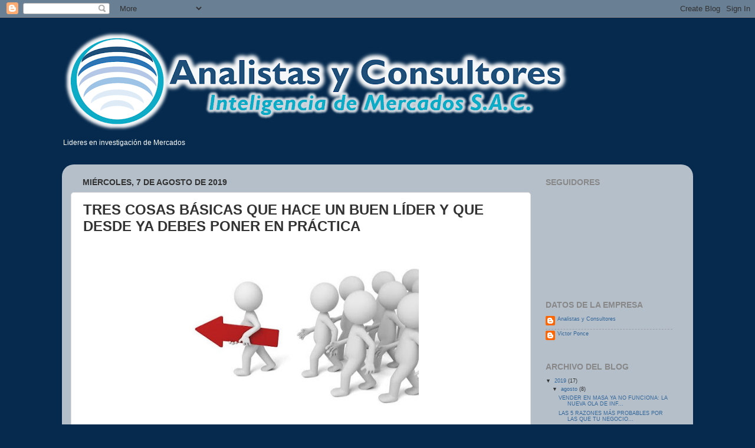

--- FILE ---
content_type: text/html; charset=UTF-8
request_url: http://analistasyconsultores.blogspot.com/2019/08/tres-cosas-basicas-que-hace-un-buen.html
body_size: 14845
content:
<!DOCTYPE html>
<html class='v2' dir='ltr' xmlns='http://www.w3.org/1999/xhtml' xmlns:b='http://www.google.com/2005/gml/b' xmlns:data='http://www.google.com/2005/gml/data' xmlns:expr='http://www.google.com/2005/gml/expr'>
<head>
<link href='https://www.blogger.com/static/v1/widgets/335934321-css_bundle_v2.css' rel='stylesheet' type='text/css'/>
<meta content='width=1100' name='viewport'/>
<meta content='text/html; charset=UTF-8' http-equiv='Content-Type'/>
<meta content='blogger' name='generator'/>
<link href='http://analistasyconsultores.blogspot.com/favicon.ico' rel='icon' type='image/x-icon'/>
<link href='http://analistasyconsultores.blogspot.com/2019/08/tres-cosas-basicas-que-hace-un-buen.html' rel='canonical'/>
<link rel="alternate" type="application/atom+xml" title="Analistas y Consultores - Atom" href="http://analistasyconsultores.blogspot.com/feeds/posts/default" />
<link rel="alternate" type="application/rss+xml" title="Analistas y Consultores - RSS" href="http://analistasyconsultores.blogspot.com/feeds/posts/default?alt=rss" />
<link rel="service.post" type="application/atom+xml" title="Analistas y Consultores - Atom" href="https://www.blogger.com/feeds/7373919954916740141/posts/default" />

<link rel="alternate" type="application/atom+xml" title="Analistas y Consultores - Atom" href="http://analistasyconsultores.blogspot.com/feeds/6711701536702838502/comments/default" />
<!--Can't find substitution for tag [blog.ieCssRetrofitLinks]-->
<link href='https://blogger.googleusercontent.com/img/b/R29vZ2xl/AVvXsEjkpkRlj-L3bfFeKmthsdxRrI8dBj9cmz3T1fZE83KWkN9VZ3Q-XDMxToddMLNGhGCYFljPJ4dEX9LYD8MDIKu4r8aJizBTspY4Bg5RP_mr13AuqXtLTeeuMlS6aUGirzYWIqUdaXqdBfo-/s400/03.JPG' rel='image_src'/>
<meta content='http://analistasyconsultores.blogspot.com/2019/08/tres-cosas-basicas-que-hace-un-buen.html' property='og:url'/>
<meta content='TRES COSAS BÁSICAS QUE HACE UN BUEN LÍDER Y QUE DESDE YA DEBES PONER EN PRÁCTICA' property='og:title'/>
<meta content='Analistas y Consultores, Investigación de Mercados, Marketing, encuestas, Marketing' property='og:description'/>
<meta content='https://blogger.googleusercontent.com/img/b/R29vZ2xl/AVvXsEjkpkRlj-L3bfFeKmthsdxRrI8dBj9cmz3T1fZE83KWkN9VZ3Q-XDMxToddMLNGhGCYFljPJ4dEX9LYD8MDIKu4r8aJizBTspY4Bg5RP_mr13AuqXtLTeeuMlS6aUGirzYWIqUdaXqdBfo-/w1200-h630-p-k-no-nu/03.JPG' property='og:image'/>
<meta content='Analistas y Consultores | Empresa especializada en investigación de mercados y opinión pública; ejecución de planes integrales de investigación y proyectos especiales a nivel nacional y latinoamericano (red establecida).' name='Description'/>
<meta content='analistas, analistas & consultores, analistas y consultores, a&c, ayc, pulso, pulso de la opinion, pulso de la opinión, encuestas, encuestas de opinion publica, encuestas de opinión pública, encuestas elecotorales, opinion pública, opinion publica, estudios de mercados, estudios de opinión pública, Estudios de opinion publica, investigacion de mercados, investigación de mercados, investigación de la opinión pública, investigacion de la opinion publica, investigación en marketing, investigacion en marketing, Bernardo verjovsky, surveys, survey, market research, opinion public, marketing research, marketing research peru, marketing data, farmadatos, marketing farmacéutico, marketing bancario, mayorista abarrotero, censo de farmacias, censo de mayoristas, censo de medicos, encuestas a médicos' name='Keywords'/>
<title>Analistas y Consultores: TRES COSAS BÁSICAS QUE HACE UN BUEN LÍDER Y QUE DESDE YA DEBES PONER EN PRÁCTICA</title>
<style id='page-skin-1' type='text/css'><!--
/*-----------------------------------------------
Blogger Template Style
Name:     Picture Window
Designer: Blogger
URL:      www.blogger.com
----------------------------------------------- */
/* Content
----------------------------------------------- */
body {
font: normal normal 10px Arial, Tahoma, Helvetica, FreeSans, sans-serif;
color: #333333;
background: #052a4e none no-repeat scroll center center;
}
html body .region-inner {
min-width: 0;
max-width: 100%;
width: auto;
}
.content-outer {
font-size: 90%;
}
a:link {
text-decoration:none;
color: #336699;
}
a:visited {
text-decoration:none;
color: #6699cc;
}
a:hover {
text-decoration:underline;
color: #32aaff;
}
.content-outer {
background: transparent none repeat scroll top left;
-moz-border-radius: 0;
-webkit-border-radius: 0;
-goog-ms-border-radius: 0;
border-radius: 0;
-moz-box-shadow: 0 0 0 rgba(0, 0, 0, .15);
-webkit-box-shadow: 0 0 0 rgba(0, 0, 0, .15);
-goog-ms-box-shadow: 0 0 0 rgba(0, 0, 0, .15);
box-shadow: 0 0 0 rgba(0, 0, 0, .15);
margin: 20px auto;
}
.content-inner {
padding: 0;
}
/* Header
----------------------------------------------- */
.header-outer {
background: rgba(0, 0, 0, 0) none repeat-x scroll top left;
_background-image: none;
color: #ffffff;
-moz-border-radius: 0;
-webkit-border-radius: 0;
-goog-ms-border-radius: 0;
border-radius: 0;
}
.Header img, .Header #header-inner {
-moz-border-radius: 0;
-webkit-border-radius: 0;
-goog-ms-border-radius: 0;
border-radius: 0;
}
.header-inner .Header .titlewrapper,
.header-inner .Header .descriptionwrapper {
padding-left: 0;
padding-right: 0;
}
.Header h1 {
font: normal bold 36px Arial, Tahoma, Helvetica, FreeSans, sans-serif;
text-shadow: 1px 1px 3px rgba(0, 0, 0, 0.3);
}
.Header h1 a {
color: #ffffff;
}
.Header .description {
font-size: 130%;
}
/* Tabs
----------------------------------------------- */
.tabs-inner {
margin: .5em 20px 0;
padding: 0;
}
.tabs-inner .section {
margin: 0;
}
.tabs-inner .widget ul {
padding: 0;
background: rgba(0, 0, 0, 0) none repeat scroll bottom;
-moz-border-radius: 0;
-webkit-border-radius: 0;
-goog-ms-border-radius: 0;
border-radius: 0;
}
.tabs-inner .widget li {
border: none;
}
.tabs-inner .widget li a {
display: inline-block;
padding: .5em 1em;
margin-right: .25em;
color: #ffffff;
font: normal normal 15px Arial, Tahoma, Helvetica, FreeSans, sans-serif;
-moz-border-radius: 10px 10px 0 0;
-webkit-border-top-left-radius: 10px;
-webkit-border-top-right-radius: 10px;
-goog-ms-border-radius: 10px 10px 0 0;
border-radius: 10px 10px 0 0;
background: transparent url(https://resources.blogblog.com/blogblog/data/1kt/transparent/black50.png) repeat scroll top left;
border-right: 1px solid rgba(0, 0, 0, 0);
}
.tabs-inner .widget li:first-child a {
padding-left: 1.25em;
-moz-border-radius-topleft: 10px;
-moz-border-radius-bottomleft: 0;
-webkit-border-top-left-radius: 10px;
-webkit-border-bottom-left-radius: 0;
-goog-ms-border-top-left-radius: 10px;
-goog-ms-border-bottom-left-radius: 0;
border-top-left-radius: 10px;
border-bottom-left-radius: 0;
}
.tabs-inner .widget li.selected a,
.tabs-inner .widget li a:hover {
position: relative;
z-index: 1;
background: rgba(0, 0, 0, 0) url(https://resources.blogblog.com/blogblog/data/1kt/transparent/white80.png) repeat scroll bottom;
color: #336699;
-moz-box-shadow: 0 0 3px rgba(0, 0, 0, .15);
-webkit-box-shadow: 0 0 3px rgba(0, 0, 0, .15);
-goog-ms-box-shadow: 0 0 3px rgba(0, 0, 0, .15);
box-shadow: 0 0 3px rgba(0, 0, 0, .15);
}
/* Headings
----------------------------------------------- */
h2 {
font: normal bold 100% normal 13px Arial, Tahoma, Helvetica, FreeSans, sans-serif;
text-transform: uppercase;
color: #888888;
margin: .5em 0;
}
/* Main
----------------------------------------------- */
.main-outer {
background: transparent url(https://resources.blogblog.com/blogblog/data/1kt/transparent/white80.png) repeat scroll top left;
-moz-border-radius: 20px 20px 0 0;
-webkit-border-top-left-radius: 20px;
-webkit-border-top-right-radius: 20px;
-webkit-border-bottom-left-radius: 0;
-webkit-border-bottom-right-radius: 0;
-goog-ms-border-radius: 20px 20px 0 0;
border-radius: 20px 20px 0 0;
-moz-box-shadow: 0 1px 3px rgba(0, 0, 0, .15);
-webkit-box-shadow: 0 1px 3px rgba(0, 0, 0, .15);
-goog-ms-box-shadow: 0 1px 3px rgba(0, 0, 0, .15);
box-shadow: 0 1px 3px rgba(0, 0, 0, .15);
}
.main-inner {
padding: 15px 20px 20px;
}
.main-inner .column-center-inner {
padding: 0 0;
}
.main-inner .column-left-inner {
padding-left: 0;
}
.main-inner .column-right-inner {
padding-right: 0;
}
/* Posts
----------------------------------------------- */
h3.post-title {
margin: 0;
font: normal bold 24px Arial, Tahoma, Helvetica, FreeSans, sans-serif;
}
.comments h4 {
margin: 1em 0 0;
font: normal bold 24px Arial, Tahoma, Helvetica, FreeSans, sans-serif;
}
.date-header span {
color: #333333;
}
.post-outer {
background-color: #ffffff;
border: solid 1px #dddddd;
-moz-border-radius: 5px;
-webkit-border-radius: 5px;
border-radius: 5px;
-goog-ms-border-radius: 5px;
padding: 15px 20px;
margin: 0 -20px 20px;
}
.post-body {
line-height: 1.4;
font-size: 110%;
position: relative;
}
.post-header {
margin: 0 0 1.5em;
color: #999999;
line-height: 1.6;
}
.post-footer {
margin: .5em 0 0;
color: #999999;
line-height: 1.6;
}
#blog-pager {
font-size: 140%
}
#comments .comment-author {
padding-top: 1.5em;
border-top: dashed 1px #ccc;
border-top: dashed 1px rgba(128, 128, 128, .5);
background-position: 0 1.5em;
}
#comments .comment-author:first-child {
padding-top: 0;
border-top: none;
}
.avatar-image-container {
margin: .2em 0 0;
}
/* Comments
----------------------------------------------- */
.comments .comments-content .icon.blog-author {
background-repeat: no-repeat;
background-image: url([data-uri]);
}
.comments .comments-content .loadmore a {
border-top: 1px solid #32aaff;
border-bottom: 1px solid #32aaff;
}
.comments .continue {
border-top: 2px solid #32aaff;
}
/* Widgets
----------------------------------------------- */
.widget ul, .widget #ArchiveList ul.flat {
padding: 0;
list-style: none;
}
.widget ul li, .widget #ArchiveList ul.flat li {
border-top: dashed 1px #ccc;
border-top: dashed 1px rgba(128, 128, 128, .5);
}
.widget ul li:first-child, .widget #ArchiveList ul.flat li:first-child {
border-top: none;
}
.widget .post-body ul {
list-style: disc;
}
.widget .post-body ul li {
border: none;
}
/* Footer
----------------------------------------------- */
.footer-outer {
color:#cccccc;
background: transparent url(https://resources.blogblog.com/blogblog/data/1kt/transparent/black50.png) repeat scroll top left;
-moz-border-radius: 0 0 20px 20px;
-webkit-border-top-left-radius: 0;
-webkit-border-top-right-radius: 0;
-webkit-border-bottom-left-radius: 20px;
-webkit-border-bottom-right-radius: 20px;
-goog-ms-border-radius: 0 0 20px 20px;
border-radius: 0 0 20px 20px;
-moz-box-shadow: 0 1px 3px rgba(0, 0, 0, .15);
-webkit-box-shadow: 0 1px 3px rgba(0, 0, 0, .15);
-goog-ms-box-shadow: 0 1px 3px rgba(0, 0, 0, .15);
box-shadow: 0 1px 3px rgba(0, 0, 0, .15);
}
.footer-inner {
padding: 10px 20px 20px;
}
.footer-outer a {
color: #98ccee;
}
.footer-outer a:visited {
color: #77aaee;
}
.footer-outer a:hover {
color: #32aaff;
}
.footer-outer .widget h2 {
color: #aaaaaa;
}
/* Mobile
----------------------------------------------- */
html body.mobile {
height: auto;
}
html body.mobile {
min-height: 480px;
background-size: 100% auto;
}
.mobile .body-fauxcolumn-outer {
background: transparent none repeat scroll top left;
}
html .mobile .mobile-date-outer, html .mobile .blog-pager {
border-bottom: none;
background: transparent url(https://resources.blogblog.com/blogblog/data/1kt/transparent/white80.png) repeat scroll top left;
margin-bottom: 10px;
}
.mobile .date-outer {
background: transparent url(https://resources.blogblog.com/blogblog/data/1kt/transparent/white80.png) repeat scroll top left;
}
.mobile .header-outer, .mobile .main-outer,
.mobile .post-outer, .mobile .footer-outer {
-moz-border-radius: 0;
-webkit-border-radius: 0;
-goog-ms-border-radius: 0;
border-radius: 0;
}
.mobile .content-outer,
.mobile .main-outer,
.mobile .post-outer {
background: inherit;
border: none;
}
.mobile .content-outer {
font-size: 100%;
}
.mobile-link-button {
background-color: #336699;
}
.mobile-link-button a:link, .mobile-link-button a:visited {
color: #ffffff;
}
.mobile-index-contents {
color: #333333;
}
.mobile .tabs-inner .PageList .widget-content {
background: rgba(0, 0, 0, 0) url(https://resources.blogblog.com/blogblog/data/1kt/transparent/white80.png) repeat scroll bottom;
color: #336699;
}
.mobile .tabs-inner .PageList .widget-content .pagelist-arrow {
border-left: 1px solid rgba(0, 0, 0, 0);
}

--></style>
<style id='template-skin-1' type='text/css'><!--
body {
min-width: 1070px;
}
.content-outer, .content-fauxcolumn-outer, .region-inner {
min-width: 1070px;
max-width: 1070px;
_width: 1070px;
}
.main-inner .columns {
padding-left: 0px;
padding-right: 260px;
}
.main-inner .fauxcolumn-center-outer {
left: 0px;
right: 260px;
/* IE6 does not respect left and right together */
_width: expression(this.parentNode.offsetWidth -
parseInt("0px") -
parseInt("260px") + 'px');
}
.main-inner .fauxcolumn-left-outer {
width: 0px;
}
.main-inner .fauxcolumn-right-outer {
width: 260px;
}
.main-inner .column-left-outer {
width: 0px;
right: 100%;
margin-left: -0px;
}
.main-inner .column-right-outer {
width: 260px;
margin-right: -260px;
}
#layout {
min-width: 0;
}
#layout .content-outer {
min-width: 0;
width: 800px;
}
#layout .region-inner {
min-width: 0;
width: auto;
}
body#layout div.add_widget {
padding: 8px;
}
body#layout div.add_widget a {
margin-left: 32px;
}
--></style>
<link href='https://www.blogger.com/dyn-css/authorization.css?targetBlogID=7373919954916740141&amp;zx=4405ee55-cc9a-4335-8597-49151c4b2a86' media='none' onload='if(media!=&#39;all&#39;)media=&#39;all&#39;' rel='stylesheet'/><noscript><link href='https://www.blogger.com/dyn-css/authorization.css?targetBlogID=7373919954916740141&amp;zx=4405ee55-cc9a-4335-8597-49151c4b2a86' rel='stylesheet'/></noscript>
<meta name='google-adsense-platform-account' content='ca-host-pub-1556223355139109'/>
<meta name='google-adsense-platform-domain' content='blogspot.com'/>

</head>
<body class='loading variant-open'>
<div class='navbar section' id='navbar' name='Barra de navegación'><div class='widget Navbar' data-version='1' id='Navbar1'><script type="text/javascript">
    function setAttributeOnload(object, attribute, val) {
      if(window.addEventListener) {
        window.addEventListener('load',
          function(){ object[attribute] = val; }, false);
      } else {
        window.attachEvent('onload', function(){ object[attribute] = val; });
      }
    }
  </script>
<div id="navbar-iframe-container"></div>
<script type="text/javascript" src="https://apis.google.com/js/platform.js"></script>
<script type="text/javascript">
      gapi.load("gapi.iframes:gapi.iframes.style.bubble", function() {
        if (gapi.iframes && gapi.iframes.getContext) {
          gapi.iframes.getContext().openChild({
              url: 'https://www.blogger.com/navbar/7373919954916740141?po\x3d6711701536702838502\x26origin\x3dhttp://analistasyconsultores.blogspot.com',
              where: document.getElementById("navbar-iframe-container"),
              id: "navbar-iframe"
          });
        }
      });
    </script><script type="text/javascript">
(function() {
var script = document.createElement('script');
script.type = 'text/javascript';
script.src = '//pagead2.googlesyndication.com/pagead/js/google_top_exp.js';
var head = document.getElementsByTagName('head')[0];
if (head) {
head.appendChild(script);
}})();
</script>
</div></div>
<div class='body-fauxcolumns'>
<div class='fauxcolumn-outer body-fauxcolumn-outer'>
<div class='cap-top'>
<div class='cap-left'></div>
<div class='cap-right'></div>
</div>
<div class='fauxborder-left'>
<div class='fauxborder-right'></div>
<div class='fauxcolumn-inner'>
</div>
</div>
<div class='cap-bottom'>
<div class='cap-left'></div>
<div class='cap-right'></div>
</div>
</div>
</div>
<div class='content'>
<div class='content-fauxcolumns'>
<div class='fauxcolumn-outer content-fauxcolumn-outer'>
<div class='cap-top'>
<div class='cap-left'></div>
<div class='cap-right'></div>
</div>
<div class='fauxborder-left'>
<div class='fauxborder-right'></div>
<div class='fauxcolumn-inner'>
</div>
</div>
<div class='cap-bottom'>
<div class='cap-left'></div>
<div class='cap-right'></div>
</div>
</div>
</div>
<div class='content-outer'>
<div class='content-cap-top cap-top'>
<div class='cap-left'></div>
<div class='cap-right'></div>
</div>
<div class='fauxborder-left content-fauxborder-left'>
<div class='fauxborder-right content-fauxborder-right'></div>
<div class='content-inner'>
<header>
<div class='header-outer'>
<div class='header-cap-top cap-top'>
<div class='cap-left'></div>
<div class='cap-right'></div>
</div>
<div class='fauxborder-left header-fauxborder-left'>
<div class='fauxborder-right header-fauxborder-right'></div>
<div class='region-inner header-inner'>
<div class='header section' id='header' name='Cabecera'><div class='widget Header' data-version='1' id='Header1'>
<div id='header-inner'>
<a href='http://analistasyconsultores.blogspot.com/' style='display: block'>
<img alt='Analistas y Consultores' height='178px; ' id='Header1_headerimg' src='https://blogger.googleusercontent.com/img/b/R29vZ2xl/AVvXsEhVjGgCK2wk8VZrvgS7vslR14VtmQgHZMGDOpp4JM-me_7C1n7iatxs53BvGGAwdFhOfDBdNId0o_hzSpC9Q6qdj2-1qT-1dr4EO5wCF4UeMIMmwS7S3Lzx-PsysJ_ce9Plil8JbnbFZYE/s900/Logotipo02a_Iluminaci%25C3%25B3n.png' style='display: block' width='900px; '/>
</a>
<div class='descriptionwrapper'>
<p class='description'><span>Lideres en investigación de Mercados</span></p>
</div>
</div>
</div></div>
</div>
</div>
<div class='header-cap-bottom cap-bottom'>
<div class='cap-left'></div>
<div class='cap-right'></div>
</div>
</div>
</header>
<div class='tabs-outer'>
<div class='tabs-cap-top cap-top'>
<div class='cap-left'></div>
<div class='cap-right'></div>
</div>
<div class='fauxborder-left tabs-fauxborder-left'>
<div class='fauxborder-right tabs-fauxborder-right'></div>
<div class='region-inner tabs-inner'>
<div class='tabs no-items section' id='crosscol' name='Multicolumnas'>
</div>
<div class='tabs no-items section' id='crosscol-overflow' name='Cross-Column 2'></div>
</div>
</div>
<div class='tabs-cap-bottom cap-bottom'>
<div class='cap-left'></div>
<div class='cap-right'></div>
</div>
</div>
<div class='main-outer'>
<div class='main-cap-top cap-top'>
<div class='cap-left'></div>
<div class='cap-right'></div>
</div>
<div class='fauxborder-left main-fauxborder-left'>
<div class='fauxborder-right main-fauxborder-right'></div>
<div class='region-inner main-inner'>
<div class='columns fauxcolumns'>
<div class='fauxcolumn-outer fauxcolumn-center-outer'>
<div class='cap-top'>
<div class='cap-left'></div>
<div class='cap-right'></div>
</div>
<div class='fauxborder-left'>
<div class='fauxborder-right'></div>
<div class='fauxcolumn-inner'>
</div>
</div>
<div class='cap-bottom'>
<div class='cap-left'></div>
<div class='cap-right'></div>
</div>
</div>
<div class='fauxcolumn-outer fauxcolumn-left-outer'>
<div class='cap-top'>
<div class='cap-left'></div>
<div class='cap-right'></div>
</div>
<div class='fauxborder-left'>
<div class='fauxborder-right'></div>
<div class='fauxcolumn-inner'>
</div>
</div>
<div class='cap-bottom'>
<div class='cap-left'></div>
<div class='cap-right'></div>
</div>
</div>
<div class='fauxcolumn-outer fauxcolumn-right-outer'>
<div class='cap-top'>
<div class='cap-left'></div>
<div class='cap-right'></div>
</div>
<div class='fauxborder-left'>
<div class='fauxborder-right'></div>
<div class='fauxcolumn-inner'>
</div>
</div>
<div class='cap-bottom'>
<div class='cap-left'></div>
<div class='cap-right'></div>
</div>
</div>
<!-- corrects IE6 width calculation -->
<div class='columns-inner'>
<div class='column-center-outer'>
<div class='column-center-inner'>
<div class='main section' id='main' name='Principal'><div class='widget Blog' data-version='1' id='Blog1'>
<div class='blog-posts hfeed'>

          <div class="date-outer">
        
<h2 class='date-header'><span>miércoles, 7 de agosto de 2019</span></h2>

          <div class="date-posts">
        
<div class='post-outer'>
<div class='post hentry uncustomized-post-template' itemprop='blogPost' itemscope='itemscope' itemtype='http://schema.org/BlogPosting'>
<meta content='https://blogger.googleusercontent.com/img/b/R29vZ2xl/AVvXsEjkpkRlj-L3bfFeKmthsdxRrI8dBj9cmz3T1fZE83KWkN9VZ3Q-XDMxToddMLNGhGCYFljPJ4dEX9LYD8MDIKu4r8aJizBTspY4Bg5RP_mr13AuqXtLTeeuMlS6aUGirzYWIqUdaXqdBfo-/s400/03.JPG' itemprop='image_url'/>
<meta content='7373919954916740141' itemprop='blogId'/>
<meta content='6711701536702838502' itemprop='postId'/>
<a name='6711701536702838502'></a>
<h3 class='post-title entry-title' itemprop='name'>
TRES COSAS BÁSICAS QUE HACE UN BUEN LÍDER Y QUE DESDE YA DEBES PONER EN PRÁCTICA
</h3>
<div class='post-header'>
<div class='post-header-line-1'></div>
</div>
<div class='post-body entry-content' id='post-body-6711701536702838502' itemprop='description articleBody'>
<br />
<div class="separator" style="clear: both; text-align: center;">
<a href="https://blogger.googleusercontent.com/img/b/R29vZ2xl/AVvXsEjkpkRlj-L3bfFeKmthsdxRrI8dBj9cmz3T1fZE83KWkN9VZ3Q-XDMxToddMLNGhGCYFljPJ4dEX9LYD8MDIKu4r8aJizBTspY4Bg5RP_mr13AuqXtLTeeuMlS6aUGirzYWIqUdaXqdBfo-/s1600/03.JPG" imageanchor="1" style="margin-left: 1em; margin-right: 1em;"><img border="0" data-original-height="427" data-original-width="580" height="293" src="https://blogger.googleusercontent.com/img/b/R29vZ2xl/AVvXsEjkpkRlj-L3bfFeKmthsdxRrI8dBj9cmz3T1fZE83KWkN9VZ3Q-XDMxToddMLNGhGCYFljPJ4dEX9LYD8MDIKu4r8aJizBTspY4Bg5RP_mr13AuqXtLTeeuMlS6aUGirzYWIqUdaXqdBfo-/s400/03.JPG" width="400" /></a></div>
<div class="MsoNormal" style="line-height: normal; margin-bottom: .0001pt; margin-bottom: 0cm; text-align: justify;">
<br /></div>
<div class="MsoNormal" style="line-height: normal; margin-bottom: .0001pt; margin-bottom: 0cm; text-align: justify;">
<span lang="ES-PE" style="color: black; font-family: Arial, sans-serif;"><span style="font-size: large;">Ram Charan ha
trabajado los últimos 35 años con las personas más exitosas del mundo. Te
compartimos lo que él ha aprendido de los mejores líderes.<o:p></o:p></span></span></div>
<div class="MsoNormal" style="line-height: normal; margin-bottom: .0001pt; margin-bottom: 0cm; text-align: justify;">
<br /></div>
<div class="MsoNormal" style="line-height: normal; margin-bottom: .0001pt; margin-bottom: 0cm; text-align: justify;">
<span lang="ES-PE" style="color: black; font-family: Arial, sans-serif;"><span style="font-size: large;">&#8220;Mi misión es
que cada uno de ustedes se lleven dos cosas una vez terminada la sesión y que
las practiquen como si fueran campeones olímpicos que rompen récords&#8221;, así
inició su conferencia Ram Charan en el World Leadership Forum México 2019; una
experiencia de dos días que reúne a líderes que buscan desarrollar las
cualidades de liderazgo necesarias para generar un cambio positivo en sus
organizaciones.<o:p></o:p></span></span></div>
<div class="MsoNormal" style="line-height: normal; margin-bottom: .0001pt; margin-bottom: 0cm; text-align: justify;">
<br /></div>
<div class="MsoNormal" style="line-height: normal; margin-bottom: .0001pt; margin-bottom: 0cm; text-align: justify;">
<span lang="ES-PE" style="color: black; font-family: Arial, sans-serif;"><span style="font-size: large;">Ram Charan es
uno de los consultores empresariales más solicitados a nivel mundial, es autor
de más de 10 libros que han sido best sellers, además, ha sido consejero de las
empresas más importantes de Fortune 500.<o:p></o:p></span></span></div>
<div class="MsoNormal" style="line-height: normal; margin-bottom: .0001pt; margin-bottom: 0cm; text-align: justify;">
<br /></div>
<div align="center" class="MsoNormal" style="line-height: normal; margin-bottom: .0001pt; margin-bottom: 0cm; text-align: center;">
<b><span lang="ES-PE" style="color: #0070c0; font-family: Arial, sans-serif;"><span style="font-size: large;">&#8220;Hay que estar enfocados en ser
mejores líderes en este mundo tan cambiante. Todos los líderes tienen algo en
común: la gente y el talento&#8221;, dice Ram Charan<o:p></o:p></span></span></b></div>
<div class="MsoNormal" style="line-height: normal; margin-bottom: .0001pt; margin-bottom: 0cm; text-align: justify;">
<br /></div>
<div class="MsoNormal" style="line-height: normal; margin-bottom: .0001pt; margin-bottom: 0cm; text-align: justify;">
<span lang="ES-PE" style="color: black; font-family: Arial, sans-serif;"><span style="font-size: large;">El renombrado
autor y consultor insiste en que pongamos en práctica alguna de estas ideas; y
compartirlas con 20 personas y enseñarles a hacer lo mismo.<o:p></o:p></span></span></div>
<div class="MsoNormal" style="line-height: normal; margin-bottom: .0001pt; margin-bottom: 0cm; text-align: justify;">
<br /></div>
<div class="MsoNormal" style="line-height: normal; margin-bottom: .0001pt; margin-bottom: 0cm; text-align: justify;">
<span style="font-size: large;"><b><span lang="ES-PE" style="color: #0070c0; font-family: Arial, sans-serif;">Punto número uno:</span></b><span lang="ES-PE" style="color: black; font-family: Arial, sans-serif;"> &#8220;Identifica los talentos de tu gente de la forma más
precisa posible&#8221;. No estamos hablando de 20 o 30 dones o habilidades. Con dos
fortalezas que sean claras. Platica con colegas o subordinados para saber en
qué es bueno alguien. Luego, dile a esa persona: &#8216;&#191;sabes? Tienes estás dos
fortalezas&#8217;. Hay que dar retroalimentación, conectar con tu equipo y construir
una relación basada en la confianza y la honestidad.<o:p></o:p></span></span></div>
<div class="MsoNormal" style="line-height: normal; margin-bottom: .0001pt; margin-bottom: 0cm; text-align: justify;">
<br /></div>
<div class="MsoNormal" style="line-height: normal; margin-bottom: .0001pt; margin-bottom: 0cm; text-align: justify;">
<br /></div>
<div class="MsoNormal" style="line-height: normal; margin-bottom: .0001pt; margin-bottom: 0cm; text-align: justify;">
<span style="font-size: large;"><b><span lang="ES-PE" style="color: #0070c0; font-family: Arial, sans-serif;">Punto número dos:</span></b><span lang="ES-PE" style="color: black; font-family: Arial, sans-serif;"> &#8220;Encuentra una manera de desarrollar los talentos y
llevarlos un paso más allá y un paso más allá&#8221;. Hazle ver a esa persona lo que
puede hacer con esas dos fortalezas. Esto es algo sencillo y muestra que sí te
importa.<o:p></o:p></span></span></div>
<div class="MsoNormal" style="line-height: normal; margin-bottom: .0001pt; margin-bottom: 0cm; text-align: justify;">
<br /></div>
<div class="MsoNormal" style="line-height: normal; margin-bottom: .0001pt; margin-bottom: 0cm; text-align: justify;">
<span style="font-size: large;"><b><span lang="ES-PE" style="color: #0070c0; font-family: Arial, sans-serif;">Punto número tres:</span></b><span lang="ES-PE" style="color: black; font-family: Arial, sans-serif;"> &#8220;Pregúntale a ese colega o subalterno cuando menos una
vez cada trimestre: &#8216;&#191;En qué puedo ayudarte?&#8217;&#8221;. No tiene que ser de manera
formal en la oficina, puede ser en el pasillo o en cualquier sitio. Si te
interesas por los demás y ves lo especial que hay en ellos, puedes darles la
ayuda o conseguirla con alguien más. Si construyes confianza, esas personas contribuyen
al cambio que quieres tú quieres hacer.<o:p></o:p></span></span></div>
<div class="MsoNormal" style="line-height: normal; margin-bottom: .0001pt; margin-bottom: 0cm; text-align: justify;">
<br /></div>
<div class="MsoNormal" style="line-height: normal; margin-bottom: .0001pt; margin-bottom: 0cm; text-align: justify;">
<span lang="ES-PE" style="color: black; font-family: Arial, sans-serif;"><span style="font-size: large;">Ram Charan,
Change Management menciona tres palabras claves: <b>incertidumbre</b>, <b>velocidad
de cambio</b> y <b>disruptores</b>. Un ejemplo de este último es la decisión de
Amazon de vender productos de belleza.<o:p></o:p></span></span></div>
<div class="MsoNormal" style="line-height: normal; margin-bottom: .0001pt; margin-bottom: 0cm; text-align: justify;">
<br /></div>
<div align="center" class="MsoNormal" style="line-height: normal; margin-bottom: .0001pt; margin-bottom: 0cm; text-align: center;">
<b><span lang="ES-PE" style="color: #0070c0; font-family: Arial, sans-serif;"><span style="font-size: large;">&#8220;Tenemos dos opciones: ponernos a la
ofensiva o defensiva. Los líderes trabajan con la primera&#8221;. Como Walmart que
compró una empresa del esquema de Amazon y está cambiando el juego.<span style="mso-spacerun: yes;">&nbsp; </span><o:p></o:p></span></span></b></div>
<div class="MsoNormal" style="line-height: normal; margin-bottom: .0001pt; margin-bottom: 0cm; text-align: justify;">
<br /></div>
<div class="MsoNormal" style="line-height: normal; margin-bottom: .0001pt; margin-bottom: 0cm; text-align: justify;">
<span style="font-size: large;"><b><span lang="ES-PE" style="color: #0070c0; font-family: Arial, sans-serif;">&#8220;Lo que tienen que hacer los
líderes es iniciar proyectos de innovación&#8221;</span></b><span lang="ES-PE" style="color: #0070c0; font-family: Arial, sans-serif;">. </span><span lang="ES-PE" style="color: black; font-family: Arial, sans-serif;">Abre la mente, aprende cosas nuevas todos los días y vas
a poder construir el futuro y generar cambios. </span><b><span lang="ES-PE" style="color: #0070c0; font-family: Arial, sans-serif;">&#8220;Hay que
mantener las cosas sencillas y que hagan sentido común&#8221;.</span></b><span lang="ES-PE" style="color: #0070c0; font-family: Arial, sans-serif;"><o:p></o:p></span></span></div>
<div class="MsoNormal" style="line-height: normal; margin-bottom: .0001pt; margin-bottom: 0cm; text-align: justify;">
<br /></div>
<div class="MsoNormal" style="line-height: normal; margin-bottom: .0001pt; margin-bottom: 0cm; text-align: justify;">
<span style="font-size: large;"><b><span lang="ES-PE" style="color: #0070c0; font-family: Arial, sans-serif;">&#8220;Los líderes en el mundo de los
negocios están pensando en los próximos ocho trimestres&#8221;.</span></b><span lang="ES-PE" style="color: #0070c0; font-family: Arial, sans-serif;">
</span><span lang="ES-PE" style="color: black; font-family: Arial, sans-serif;">Y desde el trimestre uno da resultados. Pero
también se dan tiempo para anticipar qué pudiera suceder en el octavo trimestre
y tomar medidas. </span><b><span lang="ES-PE" style="color: #0070c0; font-family: Arial, sans-serif;">&#8220;Los negocios siempre ven hacia el futuro
para hacer las correcciones necesarias en el camino&#8221;.<o:p></o:p></span></b></span></div>
<div class="MsoNormal" style="line-height: normal; margin-bottom: .0001pt; margin-bottom: 0cm; text-align: justify;">
<br /></div>
<div class="MsoNormal" style="line-height: normal; margin-bottom: .0001pt; margin-bottom: 0cm; text-align: justify;">
<span style="font-size: large;"><span lang="ES-PE" style="color: black; font-family: Arial, sans-serif;">Haz un
ejercicio. </span><b><span lang="ES-PE" style="color: #0070c0; font-family: Arial, sans-serif;">Anota tres cambios que quisieras hacer</span></b><span lang="ES-PE" style="color: #0070c0; font-family: Arial, sans-serif;">
</span><span lang="ES-PE" style="color: black; font-family: Arial, sans-serif;">para poder ser ganadores en el octavo
trimestre. </span><b><span lang="ES-PE" style="color: #0070c0; font-family: Arial, sans-serif;">&#8220;La palabra clave es ver hacia el futuro y prepararse para los
cambios&#8221;.</span></b><span lang="ES-PE" style="color: #0070c0; font-family: Arial, sans-serif;"><o:p></o:p></span></span></div>
<div class="MsoNormal" style="line-height: normal; margin-bottom: .0001pt; margin-bottom: 0cm; text-align: justify;">
<br /></div>
<div class="MsoNormal" style="line-height: normal; margin-bottom: .0001pt; margin-bottom: 0cm; text-align: justify;">
<span style="font-size: large;"><b><span lang="ES-PE" style="color: #0070c0; font-family: Arial, sans-serif;">&#8220;Hay que ser concretos en la toma
de decisiones y esto los llevará a ser líderes exitosos&#8221;</span></b><span lang="ES-PE" style="color: #0070c0; font-family: Arial, sans-serif;">.
</span><span lang="ES-PE" style="color: black; font-family: Arial, sans-serif;">Pero algo muy importante: </span><b><span lang="ES-PE" style="color: #0070c0; font-family: Arial, sans-serif;">&#8220;Aprende
de la gente que hace dinero todos los días&#8221;</span></b><span lang="ES-PE" style="color: #0070c0; font-family: Arial, sans-serif;">. </span><span lang="ES-PE" style="color: black; font-family: Arial, sans-serif;">Hoy en día se evalúa al director general con base en qué
tanto dinero puede generar.<o:p></o:p></span></span></div>
<div class="MsoNormal" style="line-height: normal; margin-bottom: .0001pt; margin-bottom: 0cm; text-align: justify;">
<br /></div>
<div class="MsoNormal" style="line-height: normal; margin-bottom: .0001pt; margin-bottom: 0cm; text-align: justify;">
<span style="font-size: large;"><b><span lang="ES-PE" style="color: #0070c0; font-family: Arial, sans-serif;">&#8220;El 2% de la gente ejerce el 98%
del impacto. Encuentra a ese 2%. Entrénalos, pero a mayor velocidad que el
resto. Toda empresa los tiene&#8221;.</span></b><span lang="ES-PE" style="color: #0070c0; font-family: Arial, sans-serif;"> </span><span lang="ES-PE" style="color: black; font-family: Arial, sans-serif;">Escucha cuando expresen sus ideas. Steve Jobs se dirigió a ese 2% y cada
trimestre les pedía su opinión para el octavo trimestre. Con inspiración y
capacitación se convirtieron en agentes de cambio. </span><b><span lang="ES-PE" style="color: #0070c0; font-family: Arial, sans-serif;">&#8220;Trata de
ser parte de ese 2%&#8221;.</span></b><span lang="ES-PE" style="color: black; font-family: Arial, sans-serif;"><o:p></o:p></span></span></div>
<div class="MsoNormal" style="line-height: normal; margin-bottom: .0001pt; margin-bottom: 0cm; text-align: justify;">
<br /></div>
<div class="MsoNormal" style="line-height: normal; margin-bottom: .0001pt; margin-bottom: 0cm; text-align: justify;">
<span style="font-size: large;"><b><span lang="ES-PE" style="color: #0070c0; font-family: Arial, sans-serif;">&#8220;Hay que reclutar a personas que
sean mejores que tú para aprender de ellas&#8221;.</span></b><span lang="ES-PE" style="color: #0070c0; font-family: Arial, sans-serif;"> </span><span lang="ES-PE" style="color: black; font-family: Arial, sans-serif;">Entonces, tus capacidades crecen. &#191;Por qué la gente no lo
hace así? Porque son inseguras. Piensan que van a perder el trabajo.<o:p></o:p></span></span></div>
<div class="MsoNormal" style="line-height: normal; margin-bottom: .0001pt; margin-bottom: 0cm; text-align: justify;">
<br /></div>
<div class="MsoNormal" style="line-height: normal; margin-bottom: .0001pt; margin-bottom: 0cm; text-align: justify;">
<span style="font-size: large;"><span lang="ES-PE" style="color: black; font-family: Arial, sans-serif;">Ram Charam ha
trabajado los últimos 35 años con las personas más exitosas del mundo y una
característica común que todos comparten es la siguiente: son capaces de
identificar las fortalezas que tienen y saben cuáles necesitan</span><span lang="ES-PE" style="color: #0070c0; font-family: Arial, sans-serif;">.
<b>&#8220;El equipo que construyas debe tener gente mejor que tú&#8221;.<o:p></o:p></b></span></span></div>
<div class="MsoNormal" style="line-height: normal; margin-bottom: .0001pt; margin-bottom: 0cm; text-align: justify;">
<br /></div>
<div class="MsoNormal" style="line-height: normal; margin-bottom: .0001pt; margin-bottom: 0cm; text-align: justify;">
<span style="font-size: large;"><span lang="ES-PE" style="color: black; font-family: Arial, sans-serif;">Ahora hay una
competencia intensa de talento. Por ejemplo, de científicos de datos,
tecnólogos, vendedores de negocios y expertos en inteligencia artificial. </span><b><span lang="ES-PE" style="color: #0070c0; font-family: Arial, sans-serif;">&#8220;No
hay forma de corregir una persona mal reclutada&#8221;.</span></b><span lang="ES-PE" style="color: #0070c0; font-family: Arial, sans-serif;"> </span><span lang="ES-PE" style="color: black; font-family: Arial, sans-serif;">Así que se debe mejorar continuamente la forma correcta
de reclutar. Si lo haces bien se convierte en una ventaja competitiva. &#8220;El 50%
del éxito de la selección es precisamente qué tan precisa y concisa son las
especificaciones del puesto&#8221;.<o:p></o:p></span></span></div>
<div class="MsoNormal" style="line-height: normal; margin-bottom: .0001pt; margin-bottom: 0cm; text-align: justify;">
<br /></div>
<div class="MsoNormal" style="line-height: normal; margin-bottom: .0001pt; margin-bottom: 0cm; text-align: justify;">
<span style="font-size: large;"><span lang="ES-PE" style="color: black; font-family: Arial, sans-serif;">Otra pregunta.
</span><b><span lang="ES-PE" style="color: #0070c0; font-family: Arial, sans-serif;">&#191;Cuáles son los dos elementos que se te ocurren para mejorar el
proceso de reclutamiento?</span></b><span lang="ES-PE" style="color: #0070c0; font-family: Arial, sans-serif;"> </span><span lang="ES-PE" style="color: black; font-family: Arial, sans-serif;">Porque este es un gran problema y común. </span><b><span lang="ES-PE" style="color: #0070c0; font-family: Arial, sans-serif;">&#191;Cómo
puedes hacer un cambio si tienes a las personas equivocadas trabajando en la
empresa?</span></b><span lang="ES-PE" style="color: black; font-family: Arial, sans-serif;"><o:p></o:p></span></span></div>
<div class="MsoNormal" style="line-height: normal; margin-bottom: .0001pt; margin-bottom: 0cm; text-align: justify;">
<br /></div>
<div class="MsoNormal" style="line-height: normal; margin-bottom: .0001pt; margin-bottom: 0cm; text-align: justify;">
<span style="font-size: large;"><b><span lang="ES-PE" style="color: #0070c0; font-family: Arial, sans-serif;">&#191;Cuánto tiempo le lleva al jefe
darse cuenta si tiene al colaborador correcto o no?</span></b><span lang="ES-PE" style="color: #0070c0; font-family: Arial, sans-serif;"> </span><span lang="ES-PE" style="color: black; font-family: Arial, sans-serif;">&#191;Cuánto tiempo debe tomarle? Un mes o dos. Pero no seis.
Hay frustración, toleras y &#191;qué pasa con el cambio? Hay que enfocarse en el
cambio. <b>&#8220;</b></span><b><span lang="ES-PE" style="color: #0070c0; font-family: Arial, sans-serif;">El líder depende del talento&#8221;.<o:p></o:p></span></b></span></div>
<div class="MsoNormal" style="line-height: normal; margin-bottom: .0001pt; margin-bottom: 0cm; text-align: justify;">
<br /></div>
<div class="MsoNormal" style="line-height: normal; margin-bottom: .0001pt; margin-bottom: 0cm; text-align: justify;">
<span style="font-size: large;"><b><span lang="ES-PE" style="color: #0070c0; font-family: Arial, sans-serif;">&#8220;El primer elemento de la cultura
empresarial son los valores&#8221;.</span></b><span lang="ES-PE" style="color: #0070c0; font-family: Arial, sans-serif;"> </span><span lang="ES-PE" style="color: black; font-family: Arial, sans-serif;">En todas las empresas existe gente tóxica. Hay que exponer a esas
personas. Y así como se habla de &#8220;experiencia del cliente&#8221;, pon atención en la
&#8220;experiencia del empleado&#8221;. </span><b><span lang="ES-PE" style="color: #0070c0; font-family: Arial, sans-serif;">&#8220;Todo mundo sabe que un empleado
exitoso genera una energía y la energía</span></b><span lang="ES-PE" style="color: #0070c0; font-family: Arial, sans-serif;"> </span><span lang="ES-PE" style="color: black; font-family: Arial, sans-serif;">se multiplica en confianza y esto en cambio&#8221;.<o:p></o:p></span></span></div>
<div class="MsoNormal" style="line-height: normal; margin-bottom: .0001pt; margin-bottom: 0cm; text-align: justify;">
<br /></div>
<div class="MsoNormal" style="line-height: normal; margin-bottom: .0001pt; margin-bottom: 0cm; text-align: justify;">
<span style="font-size: large;"><span lang="ES-PE" style="color: black; font-family: Arial, sans-serif;">Si aplicas
esto -asegura Ram- definitivamente con el tiempo vas a duplicar la capacidad
que tengas. <b>&#8220;</b></span><b><span lang="ES-PE" style="color: #0070c0; font-family: Arial, sans-serif;">Está demostrado que la gente con
talento, excelente y que crece, ayudan a que se desarrollen otras personas&#8221;</span></b><span lang="ES-PE" style="color: #0070c0; font-family: Arial, sans-serif;">.
</span></span><span lang="ES-PE" style="color: black; font-family: Arial, sans-serif;"><span style="font-size: large;">Así que, el secreto del éxito, dice Ram
Charan, es aprender todos los días algo nuevo y cambiar hábitos.</span><span style="font-size: 18pt;"><o:p></o:p></span></span></div>
<br /><br />
<span style="background-color: white; color: #333333; font-family: &quot;arial&quot; , &quot;tahoma&quot; , &quot;helvetica&quot; , &quot;freesans&quot; , sans-serif; font-size: medium;"><span style="font-family: &quot;arial&quot; , sans-serif;"><br /></span><span style="font-family: &quot;arial&quot; , sans-serif; line-height: 25.68px;"><span style="font-family: &quot;arial&quot; , &quot;helvetica&quot; , sans-serif;"><span style="color: #3d85c6;"><span style="color: #0b5394;"><u><b>Contáctenos:</b></u></span></span></span></span><br /><span style="font-family: &quot;arial&quot; , sans-serif; line-height: 25.68px;"><span style="font-family: &quot;arial&quot; , &quot;helvetica&quot; , sans-serif;"><span style="color: #3d85c6;"><span style="color: #0b5394;"><b><u><br /></u></b>E-mail:&nbsp;</span><a href="mailto:ayc@ayc-investigacion.net" style="color: #6699cc;"><b><span style="color: #0b5394;">ayc@ayc-investigacion.net</span></b></a><br /><span style="color: #0b5394;">Website:&nbsp;</span><a href="http://www.ayc-investigacion.net/" style="color: #6699cc;"><b><span style="color: #0b5394;">www.ayc-investigacion.net</span></b></a><br /><span style="color: #0b5394;">Telf.:&nbsp;<b>(511) 571 3441, Cel. 980201360, 955099996, 980524679</b></span></span></span><br style="font-family: Arial, Tahoma, Helvetica, FreeSans, sans-serif;" /><span style="color: #0b5394; font-family: &quot;arial&quot; , &quot;tahoma&quot; , &quot;helvetica&quot; , &quot;freesans&quot; , sans-serif;">&nbsp;</span></span></span><br />
<div style="background-color: white; color: #333333; font-family: &quot;times new roman&quot;; font-size: 9.9px; text-align: center;">
<div style="margin: 0px;">
<span style="font-family: &quot;arial&quot; , &quot;helvetica&quot; , sans-serif;"><b><span style="color: #0b5394;"><span style="font-size: medium;">"Cuando Ud. reciba su trabajo de investigación, no solo recibirá un informe, recibirá la solución y las respuestas que buscaba"</span></span></b></span></div>
</div>
<div style='clear: both;'></div>
</div>
<div class='post-footer'>
<div class='post-footer-line post-footer-line-1'>
<span class='post-author vcard'>
Publicado por
<span class='fn' itemprop='author' itemscope='itemscope' itemtype='http://schema.org/Person'>
<meta content='https://www.blogger.com/profile/14496691449361933223' itemprop='url'/>
<a class='g-profile' href='https://www.blogger.com/profile/14496691449361933223' rel='author' title='author profile'>
<span itemprop='name'>Victor Ponce</span>
</a>
</span>
</span>
<span class='post-timestamp'>
en
<meta content='http://analistasyconsultores.blogspot.com/2019/08/tres-cosas-basicas-que-hace-un-buen.html' itemprop='url'/>
<a class='timestamp-link' href='http://analistasyconsultores.blogspot.com/2019/08/tres-cosas-basicas-que-hace-un-buen.html' rel='bookmark' title='permanent link'><abbr class='published' itemprop='datePublished' title='2019-08-07T08:45:00-07:00'>8:45</abbr></a>
</span>
<span class='post-comment-link'>
</span>
<span class='post-icons'>
<span class='item-control blog-admin pid-1877655625'>
<a href='https://www.blogger.com/post-edit.g?blogID=7373919954916740141&postID=6711701536702838502&from=pencil' title='Editar entrada'>
<img alt='' class='icon-action' height='18' src='https://resources.blogblog.com/img/icon18_edit_allbkg.gif' width='18'/>
</a>
</span>
</span>
<div class='post-share-buttons goog-inline-block'>
<a class='goog-inline-block share-button sb-email' href='https://www.blogger.com/share-post.g?blogID=7373919954916740141&postID=6711701536702838502&target=email' target='_blank' title='Enviar por correo electrónico'><span class='share-button-link-text'>Enviar por correo electrónico</span></a><a class='goog-inline-block share-button sb-blog' href='https://www.blogger.com/share-post.g?blogID=7373919954916740141&postID=6711701536702838502&target=blog' onclick='window.open(this.href, "_blank", "height=270,width=475"); return false;' target='_blank' title='Escribe un blog'><span class='share-button-link-text'>Escribe un blog</span></a><a class='goog-inline-block share-button sb-twitter' href='https://www.blogger.com/share-post.g?blogID=7373919954916740141&postID=6711701536702838502&target=twitter' target='_blank' title='Compartir en X'><span class='share-button-link-text'>Compartir en X</span></a><a class='goog-inline-block share-button sb-facebook' href='https://www.blogger.com/share-post.g?blogID=7373919954916740141&postID=6711701536702838502&target=facebook' onclick='window.open(this.href, "_blank", "height=430,width=640"); return false;' target='_blank' title='Compartir con Facebook'><span class='share-button-link-text'>Compartir con Facebook</span></a><a class='goog-inline-block share-button sb-pinterest' href='https://www.blogger.com/share-post.g?blogID=7373919954916740141&postID=6711701536702838502&target=pinterest' target='_blank' title='Compartir en Pinterest'><span class='share-button-link-text'>Compartir en Pinterest</span></a>
</div>
</div>
<div class='post-footer-line post-footer-line-2'>
<span class='post-labels'>
</span>
</div>
<div class='post-footer-line post-footer-line-3'>
<span class='post-location'>
</span>
</div>
</div>
</div>
<div class='comments' id='comments'>
<a name='comments'></a>
<h4>No hay comentarios:</h4>
<div id='Blog1_comments-block-wrapper'>
<dl class='avatar-comment-indent' id='comments-block'>
</dl>
</div>
<p class='comment-footer'>
<div class='comment-form'>
<a name='comment-form'></a>
<h4 id='comment-post-message'>Publicar un comentario</h4>
<p>
</p>
<a href='https://www.blogger.com/comment/frame/7373919954916740141?po=6711701536702838502&hl=es&saa=85391&origin=http://analistasyconsultores.blogspot.com' id='comment-editor-src'></a>
<iframe allowtransparency='true' class='blogger-iframe-colorize blogger-comment-from-post' frameborder='0' height='410px' id='comment-editor' name='comment-editor' src='' width='100%'></iframe>
<script src='https://www.blogger.com/static/v1/jsbin/1345082660-comment_from_post_iframe.js' type='text/javascript'></script>
<script type='text/javascript'>
      BLOG_CMT_createIframe('https://www.blogger.com/rpc_relay.html');
    </script>
</div>
</p>
</div>
</div>

        </div></div>
      
</div>
<div class='blog-pager' id='blog-pager'>
<span id='blog-pager-newer-link'>
<a class='blog-pager-newer-link' href='http://analistasyconsultores.blogspot.com/2019/08/estas-son-las-4-peores-personas-con-las.html' id='Blog1_blog-pager-newer-link' title='Entrada más reciente'>Entrada más reciente</a>
</span>
<span id='blog-pager-older-link'>
<a class='blog-pager-older-link' href='http://analistasyconsultores.blogspot.com/2019/08/todo-lo-que-debes-saber-y-mas-sobre.html' id='Blog1_blog-pager-older-link' title='Entrada antigua'>Entrada antigua</a>
</span>
<a class='home-link' href='http://analistasyconsultores.blogspot.com/'>Inicio</a>
</div>
<div class='clear'></div>
<div class='post-feeds'>
<div class='feed-links'>
Suscribirse a:
<a class='feed-link' href='http://analistasyconsultores.blogspot.com/feeds/6711701536702838502/comments/default' target='_blank' type='application/atom+xml'>Enviar comentarios (Atom)</a>
</div>
</div>
</div></div>
</div>
</div>
<div class='column-left-outer'>
<div class='column-left-inner'>
<aside>
</aside>
</div>
</div>
<div class='column-right-outer'>
<div class='column-right-inner'>
<aside>
<div class='sidebar section' id='sidebar-right-1'><div class='widget Followers' data-version='1' id='Followers1'>
<h2 class='title'>Seguidores</h2>
<div class='widget-content'>
<div id='Followers1-wrapper'>
<div style='margin-right:2px;'>
<div><script type="text/javascript" src="https://apis.google.com/js/platform.js"></script>
<div id="followers-iframe-container"></div>
<script type="text/javascript">
    window.followersIframe = null;
    function followersIframeOpen(url) {
      gapi.load("gapi.iframes", function() {
        if (gapi.iframes && gapi.iframes.getContext) {
          window.followersIframe = gapi.iframes.getContext().openChild({
            url: url,
            where: document.getElementById("followers-iframe-container"),
            messageHandlersFilter: gapi.iframes.CROSS_ORIGIN_IFRAMES_FILTER,
            messageHandlers: {
              '_ready': function(obj) {
                window.followersIframe.getIframeEl().height = obj.height;
              },
              'reset': function() {
                window.followersIframe.close();
                followersIframeOpen("https://www.blogger.com/followers/frame/7373919954916740141?colors\x3dCgt0cmFuc3BhcmVudBILdHJhbnNwYXJlbnQaByMzMzMzMzMiByMzMzY2OTkqC3RyYW5zcGFyZW50MgcjODg4ODg4OgcjMzMzMzMzQgcjMzM2Njk5SgcjMDAwMDAwUgcjMzM2Njk5Wgt0cmFuc3BhcmVudA%3D%3D\x26pageSize\x3d21\x26hl\x3des\x26origin\x3dhttp://analistasyconsultores.blogspot.com");
              },
              'open': function(url) {
                window.followersIframe.close();
                followersIframeOpen(url);
              }
            }
          });
        }
      });
    }
    followersIframeOpen("https://www.blogger.com/followers/frame/7373919954916740141?colors\x3dCgt0cmFuc3BhcmVudBILdHJhbnNwYXJlbnQaByMzMzMzMzMiByMzMzY2OTkqC3RyYW5zcGFyZW50MgcjODg4ODg4OgcjMzMzMzMzQgcjMzM2Njk5SgcjMDAwMDAwUgcjMzM2Njk5Wgt0cmFuc3BhcmVudA%3D%3D\x26pageSize\x3d21\x26hl\x3des\x26origin\x3dhttp://analistasyconsultores.blogspot.com");
  </script></div>
</div>
</div>
<div class='clear'></div>
</div>
</div><div class='widget Profile' data-version='1' id='Profile2'>
<h2>Datos de la Empresa</h2>
<div class='widget-content'>
<ul>
<li><a class='profile-name-link g-profile' href='https://www.blogger.com/profile/18223353135134846088' style='background-image: url(//www.blogger.com/img/logo-16.png);'>Analistas y Consultores</a></li>
<li><a class='profile-name-link g-profile' href='https://www.blogger.com/profile/14496691449361933223' style='background-image: url(//www.blogger.com/img/logo-16.png);'>Victor Ponce</a></li>
</ul>
<div class='clear'></div>
</div>
</div><div class='widget BlogArchive' data-version='1' id='BlogArchive2'>
<h2>Archivo del blog</h2>
<div class='widget-content'>
<div id='ArchiveList'>
<div id='BlogArchive2_ArchiveList'>
<ul class='hierarchy'>
<li class='archivedate expanded'>
<a class='toggle' href='javascript:void(0)'>
<span class='zippy toggle-open'>

        &#9660;&#160;
      
</span>
</a>
<a class='post-count-link' href='http://analistasyconsultores.blogspot.com/2019/'>
2019
</a>
<span class='post-count' dir='ltr'>(17)</span>
<ul class='hierarchy'>
<li class='archivedate expanded'>
<a class='toggle' href='javascript:void(0)'>
<span class='zippy toggle-open'>

        &#9660;&#160;
      
</span>
</a>
<a class='post-count-link' href='http://analistasyconsultores.blogspot.com/2019/08/'>
agosto
</a>
<span class='post-count' dir='ltr'>(8)</span>
<ul class='posts'>
<li><a href='http://analistasyconsultores.blogspot.com/2019/08/vender-en-masa-ya-no-funciona-la-nueva.html'>VENDER EN MASA YA NO FUNCIONA: LA NUEVA OLA DE INF...</a></li>
<li><a href='http://analistasyconsultores.blogspot.com/2019/08/las-5-razones-mas-probables-por-las-que.html'>LAS 5 RAZONES MÁS PROBABLES POR LAS QUE TU NEGOCIO...</a></li>
<li><a href='http://analistasyconsultores.blogspot.com/2019/08/4-consejos-del-guru-don-peppers-para.html'>4 CONSEJOS DEL GURÚ DON PEPPERS PARA MEJORAR LA EX...</a></li>
<li><a href='http://analistasyconsultores.blogspot.com/2019/08/5-pasos-en-el-arte-de-la-negociacion.html'>5 PASOS EN EL ARTE DE LA NEGOCIACIÓN</a></li>
<li><a href='http://analistasyconsultores.blogspot.com/2019/08/ventas-6-claves-para-cerrar-una.html'>VENTAS: 6 CLAVES PARA CERRAR UNA NEGOCIACIÓN</a></li>
<li><a href='http://analistasyconsultores.blogspot.com/2019/08/estas-son-las-4-peores-personas-con-las.html'>ESTAS SON LAS 4 PEORES PERSONAS CON LAS QUE PUEDES...</a></li>
<li><a href='http://analistasyconsultores.blogspot.com/2019/08/tres-cosas-basicas-que-hace-un-buen.html'>TRES COSAS BÁSICAS QUE HACE UN BUEN LÍDER Y QUE DE...</a></li>
<li><a href='http://analistasyconsultores.blogspot.com/2019/08/todo-lo-que-debes-saber-y-mas-sobre.html'>TODO LO QUE DEBES SABER (Y MÁS) SOBRE GOOGLE MAPS ...</a></li>
</ul>
</li>
</ul>
<ul class='hierarchy'>
<li class='archivedate collapsed'>
<a class='toggle' href='javascript:void(0)'>
<span class='zippy'>

        &#9658;&#160;
      
</span>
</a>
<a class='post-count-link' href='http://analistasyconsultores.blogspot.com/2019/06/'>
junio
</a>
<span class='post-count' dir='ltr'>(9)</span>
</li>
</ul>
</li>
</ul>
<ul class='hierarchy'>
<li class='archivedate collapsed'>
<a class='toggle' href='javascript:void(0)'>
<span class='zippy'>

        &#9658;&#160;
      
</span>
</a>
<a class='post-count-link' href='http://analistasyconsultores.blogspot.com/2018/'>
2018
</a>
<span class='post-count' dir='ltr'>(44)</span>
<ul class='hierarchy'>
<li class='archivedate collapsed'>
<a class='toggle' href='javascript:void(0)'>
<span class='zippy'>

        &#9658;&#160;
      
</span>
</a>
<a class='post-count-link' href='http://analistasyconsultores.blogspot.com/2018/12/'>
diciembre
</a>
<span class='post-count' dir='ltr'>(9)</span>
</li>
</ul>
<ul class='hierarchy'>
<li class='archivedate collapsed'>
<a class='toggle' href='javascript:void(0)'>
<span class='zippy'>

        &#9658;&#160;
      
</span>
</a>
<a class='post-count-link' href='http://analistasyconsultores.blogspot.com/2018/07/'>
julio
</a>
<span class='post-count' dir='ltr'>(7)</span>
</li>
</ul>
<ul class='hierarchy'>
<li class='archivedate collapsed'>
<a class='toggle' href='javascript:void(0)'>
<span class='zippy'>

        &#9658;&#160;
      
</span>
</a>
<a class='post-count-link' href='http://analistasyconsultores.blogspot.com/2018/06/'>
junio
</a>
<span class='post-count' dir='ltr'>(8)</span>
</li>
</ul>
<ul class='hierarchy'>
<li class='archivedate collapsed'>
<a class='toggle' href='javascript:void(0)'>
<span class='zippy'>

        &#9658;&#160;
      
</span>
</a>
<a class='post-count-link' href='http://analistasyconsultores.blogspot.com/2018/04/'>
abril
</a>
<span class='post-count' dir='ltr'>(7)</span>
</li>
</ul>
<ul class='hierarchy'>
<li class='archivedate collapsed'>
<a class='toggle' href='javascript:void(0)'>
<span class='zippy'>

        &#9658;&#160;
      
</span>
</a>
<a class='post-count-link' href='http://analistasyconsultores.blogspot.com/2018/03/'>
marzo
</a>
<span class='post-count' dir='ltr'>(4)</span>
</li>
</ul>
<ul class='hierarchy'>
<li class='archivedate collapsed'>
<a class='toggle' href='javascript:void(0)'>
<span class='zippy'>

        &#9658;&#160;
      
</span>
</a>
<a class='post-count-link' href='http://analistasyconsultores.blogspot.com/2018/02/'>
febrero
</a>
<span class='post-count' dir='ltr'>(9)</span>
</li>
</ul>
</li>
</ul>
</div>
</div>
<div class='clear'></div>
</div>
</div></div>
</aside>
</div>
</div>
</div>
<div style='clear: both'></div>
<!-- columns -->
</div>
<!-- main -->
</div>
</div>
<div class='main-cap-bottom cap-bottom'>
<div class='cap-left'></div>
<div class='cap-right'></div>
</div>
</div>
<footer>
<div class='footer-outer'>
<div class='footer-cap-top cap-top'>
<div class='cap-left'></div>
<div class='cap-right'></div>
</div>
<div class='fauxborder-left footer-fauxborder-left'>
<div class='fauxborder-right footer-fauxborder-right'></div>
<div class='region-inner footer-inner'>
<div class='foot section' id='footer-1'><div class='widget Profile' data-version='1' id='Profile1'>
<div class='widget-content'>
<ul>
<li><a class='profile-name-link g-profile' href='https://www.blogger.com/profile/18223353135134846088' style='background-image: url(//www.blogger.com/img/logo-16.png);'>Analistas y Consultores</a></li>
<li><a class='profile-name-link g-profile' href='https://www.blogger.com/profile/14496691449361933223' style='background-image: url(//www.blogger.com/img/logo-16.png);'>Victor Ponce</a></li>
</ul>
<div class='clear'></div>
</div>
</div></div>
<table border='0' cellpadding='0' cellspacing='0' class='section-columns columns-2'>
<tbody>
<tr>
<td class='first columns-cell'>
<div class='foot section' id='footer-2-1'><div class='widget BlogArchive' data-version='1' id='BlogArchive1'>
<h2>Archivo del blog</h2>
<div class='widget-content'>
<div id='ArchiveList'>
<div id='BlogArchive1_ArchiveList'>
<ul class='hierarchy'>
<li class='archivedate expanded'>
<a class='toggle' href='javascript:void(0)'>
<span class='zippy toggle-open'>

        &#9660;&#160;
      
</span>
</a>
<a class='post-count-link' href='http://analistasyconsultores.blogspot.com/2019/'>
2019
</a>
<span class='post-count' dir='ltr'>(17)</span>
<ul class='hierarchy'>
<li class='archivedate expanded'>
<a class='toggle' href='javascript:void(0)'>
<span class='zippy toggle-open'>

        &#9660;&#160;
      
</span>
</a>
<a class='post-count-link' href='http://analistasyconsultores.blogspot.com/2019/08/'>
agosto
</a>
<span class='post-count' dir='ltr'>(8)</span>
<ul class='posts'>
<li><a href='http://analistasyconsultores.blogspot.com/2019/08/vender-en-masa-ya-no-funciona-la-nueva.html'>VENDER EN MASA YA NO FUNCIONA: LA NUEVA OLA DE INF...</a></li>
<li><a href='http://analistasyconsultores.blogspot.com/2019/08/las-5-razones-mas-probables-por-las-que.html'>LAS 5 RAZONES MÁS PROBABLES POR LAS QUE TU NEGOCIO...</a></li>
<li><a href='http://analistasyconsultores.blogspot.com/2019/08/4-consejos-del-guru-don-peppers-para.html'>4 CONSEJOS DEL GURÚ DON PEPPERS PARA MEJORAR LA EX...</a></li>
<li><a href='http://analistasyconsultores.blogspot.com/2019/08/5-pasos-en-el-arte-de-la-negociacion.html'>5 PASOS EN EL ARTE DE LA NEGOCIACIÓN</a></li>
<li><a href='http://analistasyconsultores.blogspot.com/2019/08/ventas-6-claves-para-cerrar-una.html'>VENTAS: 6 CLAVES PARA CERRAR UNA NEGOCIACIÓN</a></li>
<li><a href='http://analistasyconsultores.blogspot.com/2019/08/estas-son-las-4-peores-personas-con-las.html'>ESTAS SON LAS 4 PEORES PERSONAS CON LAS QUE PUEDES...</a></li>
<li><a href='http://analistasyconsultores.blogspot.com/2019/08/tres-cosas-basicas-que-hace-un-buen.html'>TRES COSAS BÁSICAS QUE HACE UN BUEN LÍDER Y QUE DE...</a></li>
<li><a href='http://analistasyconsultores.blogspot.com/2019/08/todo-lo-que-debes-saber-y-mas-sobre.html'>TODO LO QUE DEBES SABER (Y MÁS) SOBRE GOOGLE MAPS ...</a></li>
</ul>
</li>
</ul>
<ul class='hierarchy'>
<li class='archivedate collapsed'>
<a class='toggle' href='javascript:void(0)'>
<span class='zippy'>

        &#9658;&#160;
      
</span>
</a>
<a class='post-count-link' href='http://analistasyconsultores.blogspot.com/2019/06/'>
junio
</a>
<span class='post-count' dir='ltr'>(9)</span>
</li>
</ul>
</li>
</ul>
<ul class='hierarchy'>
<li class='archivedate collapsed'>
<a class='toggle' href='javascript:void(0)'>
<span class='zippy'>

        &#9658;&#160;
      
</span>
</a>
<a class='post-count-link' href='http://analistasyconsultores.blogspot.com/2018/'>
2018
</a>
<span class='post-count' dir='ltr'>(44)</span>
<ul class='hierarchy'>
<li class='archivedate collapsed'>
<a class='toggle' href='javascript:void(0)'>
<span class='zippy'>

        &#9658;&#160;
      
</span>
</a>
<a class='post-count-link' href='http://analistasyconsultores.blogspot.com/2018/12/'>
diciembre
</a>
<span class='post-count' dir='ltr'>(9)</span>
</li>
</ul>
<ul class='hierarchy'>
<li class='archivedate collapsed'>
<a class='toggle' href='javascript:void(0)'>
<span class='zippy'>

        &#9658;&#160;
      
</span>
</a>
<a class='post-count-link' href='http://analistasyconsultores.blogspot.com/2018/07/'>
julio
</a>
<span class='post-count' dir='ltr'>(7)</span>
</li>
</ul>
<ul class='hierarchy'>
<li class='archivedate collapsed'>
<a class='toggle' href='javascript:void(0)'>
<span class='zippy'>

        &#9658;&#160;
      
</span>
</a>
<a class='post-count-link' href='http://analistasyconsultores.blogspot.com/2018/06/'>
junio
</a>
<span class='post-count' dir='ltr'>(8)</span>
</li>
</ul>
<ul class='hierarchy'>
<li class='archivedate collapsed'>
<a class='toggle' href='javascript:void(0)'>
<span class='zippy'>

        &#9658;&#160;
      
</span>
</a>
<a class='post-count-link' href='http://analistasyconsultores.blogspot.com/2018/04/'>
abril
</a>
<span class='post-count' dir='ltr'>(7)</span>
</li>
</ul>
<ul class='hierarchy'>
<li class='archivedate collapsed'>
<a class='toggle' href='javascript:void(0)'>
<span class='zippy'>

        &#9658;&#160;
      
</span>
</a>
<a class='post-count-link' href='http://analistasyconsultores.blogspot.com/2018/03/'>
marzo
</a>
<span class='post-count' dir='ltr'>(4)</span>
</li>
</ul>
<ul class='hierarchy'>
<li class='archivedate collapsed'>
<a class='toggle' href='javascript:void(0)'>
<span class='zippy'>

        &#9658;&#160;
      
</span>
</a>
<a class='post-count-link' href='http://analistasyconsultores.blogspot.com/2018/02/'>
febrero
</a>
<span class='post-count' dir='ltr'>(9)</span>
</li>
</ul>
</li>
</ul>
</div>
</div>
<div class='clear'></div>
</div>
</div></div>
</td>
<td class='columns-cell'>
<div class='foot no-items section' id='footer-2-2'></div>
</td>
</tr>
</tbody>
</table>
<!-- outside of the include in order to lock Attribution widget -->
<div class='foot section' id='footer-3' name='Pie de página'><div class='widget Attribution' data-version='1' id='Attribution1'>
<div class='widget-content' style='text-align: center;'>
Analistas y Consultores 2018. Tema Picture Window. Con la tecnología de <a href='https://www.blogger.com' target='_blank'>Blogger</a>.
</div>
<div class='clear'></div>
</div></div>
</div>
</div>
<div class='footer-cap-bottom cap-bottom'>
<div class='cap-left'></div>
<div class='cap-right'></div>
</div>
</div>
</footer>
<!-- content -->
</div>
</div>
<div class='content-cap-bottom cap-bottom'>
<div class='cap-left'></div>
<div class='cap-right'></div>
</div>
</div>
</div>
<script type='text/javascript'>
    window.setTimeout(function() {
        document.body.className = document.body.className.replace('loading', '');
      }, 10);
  </script>

<script type="text/javascript" src="https://www.blogger.com/static/v1/widgets/3845888474-widgets.js"></script>
<script type='text/javascript'>
window['__wavt'] = 'AOuZoY6UnGVLAo0VAvq-1FkqS3LTVjVB2g:1768403622842';_WidgetManager._Init('//www.blogger.com/rearrange?blogID\x3d7373919954916740141','//analistasyconsultores.blogspot.com/2019/08/tres-cosas-basicas-que-hace-un-buen.html','7373919954916740141');
_WidgetManager._SetDataContext([{'name': 'blog', 'data': {'blogId': '7373919954916740141', 'title': 'Analistas y Consultores', 'url': 'http://analistasyconsultores.blogspot.com/2019/08/tres-cosas-basicas-que-hace-un-buen.html', 'canonicalUrl': 'http://analistasyconsultores.blogspot.com/2019/08/tres-cosas-basicas-que-hace-un-buen.html', 'homepageUrl': 'http://analistasyconsultores.blogspot.com/', 'searchUrl': 'http://analistasyconsultores.blogspot.com/search', 'canonicalHomepageUrl': 'http://analistasyconsultores.blogspot.com/', 'blogspotFaviconUrl': 'http://analistasyconsultores.blogspot.com/favicon.ico', 'bloggerUrl': 'https://www.blogger.com', 'hasCustomDomain': false, 'httpsEnabled': true, 'enabledCommentProfileImages': true, 'gPlusViewType': 'FILTERED_POSTMOD', 'adultContent': false, 'analyticsAccountNumber': '', 'encoding': 'UTF-8', 'locale': 'es', 'localeUnderscoreDelimited': 'es', 'languageDirection': 'ltr', 'isPrivate': false, 'isMobile': false, 'isMobileRequest': false, 'mobileClass': '', 'isPrivateBlog': false, 'isDynamicViewsAvailable': true, 'feedLinks': '\x3clink rel\x3d\x22alternate\x22 type\x3d\x22application/atom+xml\x22 title\x3d\x22Analistas y Consultores - Atom\x22 href\x3d\x22http://analistasyconsultores.blogspot.com/feeds/posts/default\x22 /\x3e\n\x3clink rel\x3d\x22alternate\x22 type\x3d\x22application/rss+xml\x22 title\x3d\x22Analistas y Consultores - RSS\x22 href\x3d\x22http://analistasyconsultores.blogspot.com/feeds/posts/default?alt\x3drss\x22 /\x3e\n\x3clink rel\x3d\x22service.post\x22 type\x3d\x22application/atom+xml\x22 title\x3d\x22Analistas y Consultores - Atom\x22 href\x3d\x22https://www.blogger.com/feeds/7373919954916740141/posts/default\x22 /\x3e\n\n\x3clink rel\x3d\x22alternate\x22 type\x3d\x22application/atom+xml\x22 title\x3d\x22Analistas y Consultores - Atom\x22 href\x3d\x22http://analistasyconsultores.blogspot.com/feeds/6711701536702838502/comments/default\x22 /\x3e\n', 'meTag': '', 'adsenseHostId': 'ca-host-pub-1556223355139109', 'adsenseHasAds': false, 'adsenseAutoAds': false, 'boqCommentIframeForm': true, 'loginRedirectParam': '', 'view': '', 'dynamicViewsCommentsSrc': '//www.blogblog.com/dynamicviews/4224c15c4e7c9321/js/comments.js', 'dynamicViewsScriptSrc': '//www.blogblog.com/dynamicviews/0986fae69b86b3aa', 'plusOneApiSrc': 'https://apis.google.com/js/platform.js', 'disableGComments': true, 'interstitialAccepted': false, 'sharing': {'platforms': [{'name': 'Obtener enlace', 'key': 'link', 'shareMessage': 'Obtener enlace', 'target': ''}, {'name': 'Facebook', 'key': 'facebook', 'shareMessage': 'Compartir en Facebook', 'target': 'facebook'}, {'name': 'Escribe un blog', 'key': 'blogThis', 'shareMessage': 'Escribe un blog', 'target': 'blog'}, {'name': 'X', 'key': 'twitter', 'shareMessage': 'Compartir en X', 'target': 'twitter'}, {'name': 'Pinterest', 'key': 'pinterest', 'shareMessage': 'Compartir en Pinterest', 'target': 'pinterest'}, {'name': 'Correo electr\xf3nico', 'key': 'email', 'shareMessage': 'Correo electr\xf3nico', 'target': 'email'}], 'disableGooglePlus': true, 'googlePlusShareButtonWidth': 0, 'googlePlusBootstrap': '\x3cscript type\x3d\x22text/javascript\x22\x3ewindow.___gcfg \x3d {\x27lang\x27: \x27es\x27};\x3c/script\x3e'}, 'hasCustomJumpLinkMessage': false, 'jumpLinkMessage': 'Leer m\xe1s', 'pageType': 'item', 'postId': '6711701536702838502', 'postImageThumbnailUrl': 'https://blogger.googleusercontent.com/img/b/R29vZ2xl/AVvXsEjkpkRlj-L3bfFeKmthsdxRrI8dBj9cmz3T1fZE83KWkN9VZ3Q-XDMxToddMLNGhGCYFljPJ4dEX9LYD8MDIKu4r8aJizBTspY4Bg5RP_mr13AuqXtLTeeuMlS6aUGirzYWIqUdaXqdBfo-/s72-c/03.JPG', 'postImageUrl': 'https://blogger.googleusercontent.com/img/b/R29vZ2xl/AVvXsEjkpkRlj-L3bfFeKmthsdxRrI8dBj9cmz3T1fZE83KWkN9VZ3Q-XDMxToddMLNGhGCYFljPJ4dEX9LYD8MDIKu4r8aJizBTspY4Bg5RP_mr13AuqXtLTeeuMlS6aUGirzYWIqUdaXqdBfo-/s400/03.JPG', 'pageName': 'TRES COSAS B\xc1SICAS QUE HACE UN BUEN L\xcdDER Y QUE DESDE YA DEBES PONER EN PR\xc1CTICA', 'pageTitle': 'Analistas y Consultores: TRES COSAS B\xc1SICAS QUE HACE UN BUEN L\xcdDER Y QUE DESDE YA DEBES PONER EN PR\xc1CTICA', 'metaDescription': ''}}, {'name': 'features', 'data': {}}, {'name': 'messages', 'data': {'edit': 'Editar', 'linkCopiedToClipboard': 'El enlace se ha copiado en el Portapapeles.', 'ok': 'Aceptar', 'postLink': 'Enlace de la entrada'}}, {'name': 'template', 'data': {'name': 'custom', 'localizedName': 'Personalizado', 'isResponsive': false, 'isAlternateRendering': false, 'isCustom': true, 'variant': 'open', 'variantId': 'open'}}, {'name': 'view', 'data': {'classic': {'name': 'classic', 'url': '?view\x3dclassic'}, 'flipcard': {'name': 'flipcard', 'url': '?view\x3dflipcard'}, 'magazine': {'name': 'magazine', 'url': '?view\x3dmagazine'}, 'mosaic': {'name': 'mosaic', 'url': '?view\x3dmosaic'}, 'sidebar': {'name': 'sidebar', 'url': '?view\x3dsidebar'}, 'snapshot': {'name': 'snapshot', 'url': '?view\x3dsnapshot'}, 'timeslide': {'name': 'timeslide', 'url': '?view\x3dtimeslide'}, 'isMobile': false, 'title': 'TRES COSAS B\xc1SICAS QUE HACE UN BUEN L\xcdDER Y QUE DESDE YA DEBES PONER EN PR\xc1CTICA', 'description': 'Analistas y Consultores, Investigaci\xf3n de Mercados, Marketing, encuestas, Marketing', 'featuredImage': 'https://blogger.googleusercontent.com/img/b/R29vZ2xl/AVvXsEjkpkRlj-L3bfFeKmthsdxRrI8dBj9cmz3T1fZE83KWkN9VZ3Q-XDMxToddMLNGhGCYFljPJ4dEX9LYD8MDIKu4r8aJizBTspY4Bg5RP_mr13AuqXtLTeeuMlS6aUGirzYWIqUdaXqdBfo-/s400/03.JPG', 'url': 'http://analistasyconsultores.blogspot.com/2019/08/tres-cosas-basicas-que-hace-un-buen.html', 'type': 'item', 'isSingleItem': true, 'isMultipleItems': false, 'isError': false, 'isPage': false, 'isPost': true, 'isHomepage': false, 'isArchive': false, 'isLabelSearch': false, 'postId': 6711701536702838502}}]);
_WidgetManager._RegisterWidget('_NavbarView', new _WidgetInfo('Navbar1', 'navbar', document.getElementById('Navbar1'), {}, 'displayModeFull'));
_WidgetManager._RegisterWidget('_HeaderView', new _WidgetInfo('Header1', 'header', document.getElementById('Header1'), {}, 'displayModeFull'));
_WidgetManager._RegisterWidget('_BlogView', new _WidgetInfo('Blog1', 'main', document.getElementById('Blog1'), {'cmtInteractionsEnabled': false, 'lightboxEnabled': true, 'lightboxModuleUrl': 'https://www.blogger.com/static/v1/jsbin/1633826892-lbx__es.js', 'lightboxCssUrl': 'https://www.blogger.com/static/v1/v-css/828616780-lightbox_bundle.css'}, 'displayModeFull'));
_WidgetManager._RegisterWidget('_FollowersView', new _WidgetInfo('Followers1', 'sidebar-right-1', document.getElementById('Followers1'), {}, 'displayModeFull'));
_WidgetManager._RegisterWidget('_ProfileView', new _WidgetInfo('Profile2', 'sidebar-right-1', document.getElementById('Profile2'), {}, 'displayModeFull'));
_WidgetManager._RegisterWidget('_BlogArchiveView', new _WidgetInfo('BlogArchive2', 'sidebar-right-1', document.getElementById('BlogArchive2'), {'languageDirection': 'ltr', 'loadingMessage': 'Cargando\x26hellip;'}, 'displayModeFull'));
_WidgetManager._RegisterWidget('_ProfileView', new _WidgetInfo('Profile1', 'footer-1', document.getElementById('Profile1'), {}, 'displayModeFull'));
_WidgetManager._RegisterWidget('_BlogArchiveView', new _WidgetInfo('BlogArchive1', 'footer-2-1', document.getElementById('BlogArchive1'), {'languageDirection': 'ltr', 'loadingMessage': 'Cargando\x26hellip;'}, 'displayModeFull'));
_WidgetManager._RegisterWidget('_AttributionView', new _WidgetInfo('Attribution1', 'footer-3', document.getElementById('Attribution1'), {}, 'displayModeFull'));
</script>
</body>
</html>